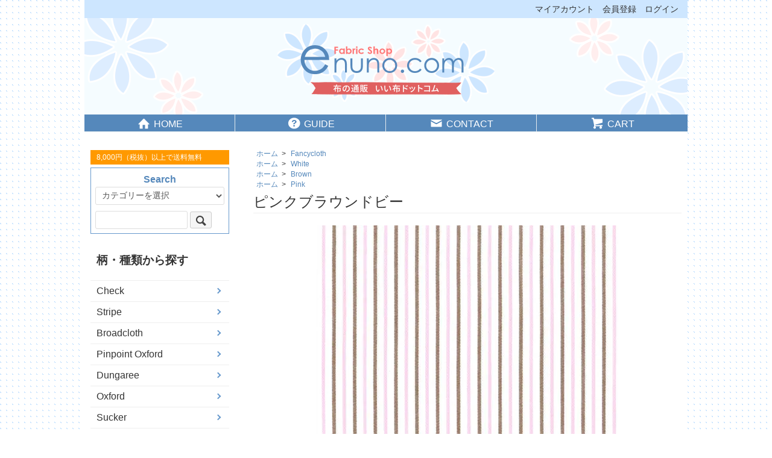

--- FILE ---
content_type: text/html; charset=EUC-JP
request_url: https://www.enuno.com/?pid=158156926
body_size: 8193
content:
<!DOCTYPE html PUBLIC "-//W3C//DTD XHTML 1.0 Transitional//EN" "http://www.w3.org/TR/xhtml1/DTD/xhtml1-transitional.dtd">
<html xmlns:og="http://ogp.me/ns#" xmlns:fb="http://www.facebook.com/2008/fbml" xmlns:mixi="http://mixi-platform.com/ns#" xmlns="http://www.w3.org/1999/xhtml" xml:lang="ja" lang="ja" dir="ltr">
<head>
<meta http-equiv="content-type" content="text/html; charset=euc-jp" />
<meta http-equiv="X-UA-Compatible" content="IE=edge,chrome=1" />
<title>ピンクブラウンドビー - 布の通販・いい布ドットコム</title>
<meta name="Keywords" content="ピンクブラウンドビー,布,通信販売,通販,織物,生地,先染織物,綿,綿混,チェック,ストライプ,ブロード,ダンガリー,オックスフォード,オックス,ツイル,サッカー,ドビー,ジャカード,無地,洋裁,手芸,兵庫県,西脇市" />
<meta name="Description" content="綿・綿混素材の先染織物の布の通信販売。チェック、ストライプ、無地など多数。布のリクエストも受付中。" />
<meta name="Author" content="高瀬商店" />
<meta name="Copyright" content="enuno.com" />
<meta http-equiv="content-style-type" content="text/css" />
<meta http-equiv="content-script-type" content="text/javascript" />
<link rel="stylesheet" href="https://www.enuno.com/css/framework/colormekit.css" type="text/css" />
<link rel="stylesheet" href="https://www.enuno.com/css/framework/colormekit-responsive.css" type="text/css" />
<link rel="stylesheet" href="https://img07.shop-pro.jp/PA01432/276/css/2/index.css?cmsp_timestamp=20210622164016" type="text/css" />
<link rel="stylesheet" href="https://img07.shop-pro.jp/PA01432/276/css/2/product.css?cmsp_timestamp=20210622164016" type="text/css" />

<link rel="alternate" type="application/rss+xml" title="rss" href="https://www.enuno.com/?mode=rss" />
<script type="text/javascript" src="//ajax.googleapis.com/ajax/libs/jquery/1.7.2/jquery.min.js" ></script>
<meta property="og:title" content="ピンクブラウンドビー - 布の通販・いい布ドットコム" />
<meta property="og:description" content="綿・綿混素材の先染織物の布の通信販売。チェック、ストライプ、無地など多数。布のリクエストも受付中。" />
<meta property="og:url" content="https://www.enuno.com?pid=158156926" />
<meta property="og:site_name" content="布の通販・いい布ドットコム" />
<meta property="og:image" content="https://img07.shop-pro.jp/PA01432/276/product/158156926.jpg?cmsp_timestamp=20210316153941"/>
<meta property="og:type" content="product" />
<meta property="product:price:amount" content="59" />
<meta property="product:price:currency" content="JPY" />
<meta property="product:product_link" content="https://www.enuno.com?pid=158156926" />
<meta name="viewport" content="width=device-width, initial-scale=1.0" />
<link rel="stylesheet" href="https://file003.shop-pro.jp/PA01432/276/css/drawer.min.css" />
<link rel="stylesheet" href="https://file003.shop-pro.jp/PA01432/276/css/style.css" />
<script src="https://ajax.googleapis.com/ajax/libs/jquery/3.3.1/jquery.min.js"></script>
<script src="https://file003.shop-pro.jp/PA01432/276/js/iscroll.js"></script>
<script src="https://file003.shop-pro.jp/PA01432/276/js/drawer.min.js"></script>
<script src="https://file003.shop-pro.jp/PA01432/276/js/drawermenu.js"></script>
<script src="https://file003.shop-pro.jp/PA01432/276/js/pagetop.js" async defer></script>
<script>
  var Colorme = {"page":"product","shop":{"account_id":"PA01432276","title":"\u5e03\u306e\u901a\u8ca9\u30fb\u3044\u3044\u5e03\u30c9\u30c3\u30c8\u30b3\u30e0"},"basket":{"total_price":0,"items":[]},"customer":{"id":null},"inventory_control":"product","product":{"shop_uid":"PA01432276","id":158156926,"name":"\u30d4\u30f3\u30af\u30d6\u30e9\u30a6\u30f3\u30c9\u30d3\u30fc","model_number":"8293","stock_num":445,"sales_price":54,"sales_price_including_tax":59,"variants":[],"category":{"id_big":2516354,"id_small":0},"groups":[{"id":2050010},{"id":2050012},{"id":2050016}],"members_price":54,"members_price_including_tax":59}};

  (function() {
    function insertScriptTags() {
      var scriptTagDetails = [{"src":"https:\/\/welcome-coupon.colorme.app\/js\/coupon.js?account_id=PA01432276","integrity":null}];
      var entry = document.getElementsByTagName('script')[0];

      scriptTagDetails.forEach(function(tagDetail) {
        var script = document.createElement('script');

        script.type = 'text/javascript';
        script.src = tagDetail.src;
        script.async = true;

        if( tagDetail.integrity ) {
          script.integrity = tagDetail.integrity;
          script.setAttribute('crossorigin', 'anonymous');
        }

        entry.parentNode.insertBefore(script, entry);
      })
    }

    window.addEventListener('load', insertScriptTags, false);
  })();
</script>
<script async src="https://zen.one/analytics.js"></script>
</head>
<body>
<meta name="colorme-acc-payload" content="?st=1&pt=10029&ut=158156926&at=PA01432276&v=20260123072215&re=&cn=3ebe89a6fe31be7c274b13975444d6ae" width="1" height="1" alt="" /><script>!function(){"use strict";Array.prototype.slice.call(document.getElementsByTagName("script")).filter((function(t){return t.src&&t.src.match(new RegExp("dist/acc-track.js$"))})).forEach((function(t){return document.body.removeChild(t)})),function t(c){var r=arguments.length>1&&void 0!==arguments[1]?arguments[1]:0;if(!(r>=c.length)){var e=document.createElement("script");e.onerror=function(){return t(c,r+1)},e.src="https://"+c[r]+"/dist/acc-track.js?rev=3",document.body.appendChild(e)}}(["acclog001.shop-pro.jp","acclog002.shop-pro.jp"])}();</script><script src="https://img.shop-pro.jp/tmpl_js/73/jquery.tile.js"></script>
<script src="https://img.shop-pro.jp/tmpl_js/73/jquery.skOuterClick.js"></script>


<div class="visible-phone drawer drawer--right">
	<button type="button" class="drawer-toggle drawer-hamburger">
   <span class="sr-only">toggle navigation</span>
   <span class="drawer-hamburger-icon"></span>
</button>	
<nav class="drawer-nav">
                        <div class="sidenavi categorynavi">
            <h3 class="pad_l_10">柄・種類から探す</h3>
            <ul class="unstyled bor_b_1 mar_b_30 drawer-menu">
                      <li class="pad_10 bor_t_1">
                <a href="https://www.enuno.com/?mode=cate&cbid=2515089&csid=0&sort=n" class="show txt_c_333">
                                    Check
                </a>
              </li>
                                    <li class="pad_10 bor_t_1">
                <a href="https://www.enuno.com/?mode=cate&cbid=2516346&csid=0&sort=n" class="show txt_c_333">
                                    Stripe
                </a>
              </li>
                                    <li class="pad_10 bor_t_1">
                <a href="https://www.enuno.com/?mode=cate&cbid=2516347&csid=0&sort=n" class="show txt_c_333">
                                    Broadcloth
                </a>
              </li>
                                    <li class="pad_10 bor_t_1">
                <a href="https://www.enuno.com/?mode=cate&cbid=2516348&csid=0&sort=n" class="show txt_c_333">
                                    Pinpoint Oxford
                </a>
              </li>
                                    <li class="pad_10 bor_t_1">
                <a href="https://www.enuno.com/?mode=cate&cbid=2516349&csid=0&sort=n" class="show txt_c_333">
                                    Dungaree
                </a>
              </li>
                                    <li class="pad_10 bor_t_1">
                <a href="https://www.enuno.com/?mode=cate&cbid=2516350&csid=0&sort=n" class="show txt_c_333">
                                    Oxford
                </a>
              </li>
                                    <li class="pad_10 bor_t_1">
                <a href="https://www.enuno.com/?mode=cate&cbid=2516351&csid=0&sort=n" class="show txt_c_333">
                                    Sucker
                </a>
              </li>
                                    <li class="pad_10 bor_t_1">
                <a href="https://www.enuno.com/?mode=cate&cbid=2516352&csid=0&sort=n" class="show txt_c_333">
                                    Twill
                </a>
              </li>
                                    <li class="pad_10 bor_t_1">
                <a href="https://www.enuno.com/?mode=cate&cbid=2516354&csid=0&sort=n" class="show txt_c_333">
                                    Fancycloth
                </a>
              </li>
                                    <li class="pad_10 bor_t_1">
                <a href="https://www.enuno.com/?mode=cate&cbid=2516355&csid=0&sort=n" class="show txt_c_333">
                                    Doublecloth
                </a>
              </li>
                                    <li class="pad_10 bor_t_1">
                <a href="https://www.enuno.com/?mode=cate&cbid=2516356&csid=0&sort=n" class="show txt_c_333">
                                    Plain
                </a>
              </li>
                                    <li class="pad_10 bor_t_1">
                <a href="https://www.enuno.com/?mode=cate&cbid=2516357&csid=0&sort=n" class="show txt_c_333">
                                    Waffle
                </a>
              </li>
                                    <li class="pad_10 bor_t_1">
                <a href="https://www.enuno.com/?mode=cate&cbid=2516358&csid=0&sort=n" class="show txt_c_333">
                                    Crepe
                </a>
              </li>
                                    <li class="pad_10 bor_t_1">
                <a href="https://www.enuno.com/?mode=cate&cbid=2516359&csid=0&sort=n" class="show txt_c_333">
                                    Mixed
                </a>
              </li>
                                    <li class="pad_10 bor_t_1">
                <a href="https://www.enuno.com/?mode=cate&cbid=2516360&csid=0&sort=n" class="show txt_c_333">
                                    Quilting
                </a>
              </li>
                                    <li class="pad_10 bor_t_1">
                <a href="https://www.enuno.com/?mode=cate&cbid=2516361&csid=0&sort=n" class="show txt_c_333">
                                    麻混
                </a>
              </li>
                                    <li class="pad_10 bor_t_1">
                <a href="https://www.enuno.com/?mode=cate&cbid=2516363&csid=0&sort=n" class="show txt_c_333">
                                    D's SELECTION
                </a>
              </li>
                                    <li class="pad_10 bor_t_1">
                <a href="https://www.enuno.com/?mode=cate&cbid=2516364&csid=0&sort=n" class="show txt_c_333">
                                    Outlet Space
                </a>
              </li>
                                    <li class="pad_10 bor_t_1">
                <a href="https://www.enuno.com/?mode=cate&cbid=2543444&csid=0&sort=n" class="show txt_c_333">
                                    ハギレセット
                </a>
              </li>
                    </ul>
          </div>
              </nav>
</div>


<div id="wrapper" class="container mar_auto">
  <div id="header" class="mar_b_30">
		

    <ul class="inline col-sm-12 hidden-phone pad_t_5 txt_14 txt_r members">
			<li>
					<a href="https://www.enuno.com/?mode=myaccount" class="txt_c_333">マイアカウント</a>
      </li>
                                    <li>
              <a href="https://www.enuno.com/customer/signup/new" class="txt_c_333">会員登録</a>
            </li>
                    <li>
            <a href="https://www.enuno.com/?mode=login&shop_back_url=https%3A%2F%2Fwww.enuno.com%2F" class="txt_c_333">ログイン</a>
          </li>
                  </ul>

		

		<p class="visible-phone deliveryfree">8,000円（税抜）以上で送料無料</p>
    
		
		
		<div class="shoplogo">
			<p><a href="./"><img src="https://img07.shop-pro.jp/PA01432/276/PA01432276.png?cmsp_timestamp=20260110073704" alt="布の通販・いい布ドットコム" /></a></p>
		</div>
    <ul class="inline txt_c headernavi row">
      <li class="col col-lg-3 col-sm-6"><a href="./">
				<i class="icon-lg-w icon-home"></i>HOME</a></li>
      <li class="col col-lg-3 col-sm-6"><a href="https://www.enuno.com/?mode=sk">
				<i class="icon-lg-w icon-circled_help"></i>GUIDE</a></li>
      <li class="col col-lg-3 col-sm-6"><a href="https://enuno.shop-pro.jp/customer/inquiries/new">
				<i class="icon-lg-w icon-mail"></i>CONTACT</a></li>
      <li class="col col-lg-3 col-sm-6"><a href="https://www.enuno.com/cart/proxy/basket?shop_id=PA01432276&shop_domain=enuno.com">
				<i class="icon-lg-w icon-cart"></i>CART</a></li>
    </ul>
  </div>



  <div class="row">
    <div id="contents" class="col col-lg-9 col-sm-12 mar_b_50">
      	<div id="product">
		
  
  <div class="small-12 large-12 columns">
    <ul class="topicpath-nav inline txt_12">
      <li><a href="./">ホーム</a></li>
              <li>&nbsp;&gt;&nbsp;<a href="?mode=cate&cbid=2516354&csid=0&sort=n">Fancycloth</a></li>
                </ul>
          <ul class="topicpath-nav inline txt_12">
        <li><a href="./">ホーム</a></li>
                  <li>&nbsp;&gt;&nbsp;<a href="https://www.enuno.com/?mode=grp&gid=2050010&sort=n">White</a></li>
              </ul>
          <ul class="topicpath-nav inline txt_12">
        <li><a href="./">ホーム</a></li>
                  <li>&nbsp;&gt;&nbsp;<a href="https://www.enuno.com/?mode=grp&gid=2050012&sort=n">Brown</a></li>
              </ul>
          <ul class="topicpath-nav inline txt_12">
        <li><a href="./">ホーム</a></li>
                  <li>&nbsp;&gt;&nbsp;<a href="https://www.enuno.com/?mode=grp&gid=2050016&sort=n">Pink</a></li>
              </ul>
      </div>
  

      <form name="product_form" method="post" action="https://www.enuno.com/cart/proxy/basket/items/add">
      <h2 class="mar_b_20 txt_24 txt_fwn bor_b_1">ピンクブラウンドビー
				</h2>
      
              <ul class="product-image row unstyled mar_b_50">
                      <li class="col col-lg-12 mar_b_20 txt_c">
              <img src="https://img07.shop-pro.jp/PA01432/276/product/158156926.jpg?cmsp_timestamp=20210316153941" />
            </li>
                                                                                                                                                                                                                                                                                                                                                                                                                                                                                                                                                                                                                                                                                                                                                                                                                                                                                                                                                                                                                                                                                                                                                  </ul>
            

      <div class="row clearfix">

				
        <div class="col col-lg-6 col-sm-12 mar_b_30">
          <table class="table table-bordered">
                           <tr>
                <th>品番</th>
                <td>8293</td>
              </tr>
            						            <tr>
              <th>
                価格              </th>
              <td>
                
																54円(税込59円)&nbsp;&nbsp;×0.1m
								
                              </td>
            </tr>
                                  </table>

				
        <div class="product-order-exp col-lg-12 mar_t_50 mar_b_50">
          <div class="iteminfo">

<dl>
<dt>素材</dt>
<dd>綿100%</dd>
<dt>布幅</dt>
<dd>110cm</dd>
<dt>備考</dt>
<dd>
</dd>
</dl>

<p>シャツにいかがでしょうか。<br/>
画像ではわかりにくいのですがヘリンボーン風のストライプでお洒落です。
</p>


<p class="nekoposu">
<img src="https://img21.shop-pro.jp/PA01432/276/etc/nekoposu-3m.png" alt="ネコポス3ｍまで可" /> 
</p>

<!-- ネコポス用コピーソース
<img src="https://img21.shop-pro.jp/PA01432/276/etc/nekoposu-0.png" alt="ネコポス対応不可" />
<img src="https://img21.shop-pro.jp/PA01432/276/etc/nekoposu-50cm.png" alt="ネコポス0.5ｍ可" />
<img src="https://img21.shop-pro.jp/PA01432/276/etc/nekoposu-1m.png" alt="ネコポス1ｍまで可" />
<img src="https://img21.shop-pro.jp/PA01432/276/etc/nekoposu-2m.png" alt="ネコポス2ｍまで可" />
<img src="https://img21.shop-pro.jp/PA01432/276/etc/nekoposu-3m.png" alt="ネコポス3ｍまで可" />
<img src="https://img21.shop-pro.jp/PA01432/276/etc/nekoposu-4m.png" alt="ネコポス4ｍまで可" />
<img src="https://img21.shop-pro.jp/PA01432/276/etc/nekoposu-5m.png" alt="ネコポス5ｍまで可" />
-->

</div>
        </div>
        
			
				</div>
        

      
      <div class="product-order mar_b_50">
        <div>
                       <div class="mar_b_20 txt_c">
							

							<p class="attention">
														0.5m（数量5）からご注文いただけます。<br />
							「1m」は数量「10」になります。
														</p>
							
              <span class="input-prepend input-append">
                <input type="text" name="product_num" value="5" class="pad_10" />
								<a href="javascript:f_change_num2(document.product_form.product_num,'1',5,445);" class="btn pad_10"><i class="icon-lg-b icon-chevron_up"></i></a>
								<a href="javascript:f_change_num2(document.product_form.product_num,'0',5,445);" class="btn pad_10"><i class="icon-lg-b icon-chevron_down"></i></a>
              </span>
							 <span class="text_14"></span>
                              <span class="txt_16 mar_l_10 pad_t_5 pad_l_5">×0.1m</span>
                          </div>
            <div class="mar_t_20 mar_b_20 txt_c">
							<span class="disable_cartin mar_5">
                <button class="btn btn-lg btn-addcart" type="submit"><i class="icon-lg-b icon-cart va-20 mar_r_5"></i>カートに入れる</button>
              </span>
                          </div>
                    <p class="stock_error hide mar_t_20 mar_b_20"></p>
					<p class="itemcontact"><a href="https://enuno.shop-pro.jp/customer/products/158156926/inquiries/new"><i class="icon-lg-b icon-mail va-30 mar_r_5"></i>商品についてのお問い合わせ</a></p>
        </div>
      </div>
      
	
<!--
        
        <div class="col col-lg-6 col-sm-12 mar_b_30 relationlink">
          <ul class="mar_b_20">
                                    <li><a href="https://www.enuno.com/?mode=sk#info">特定商取引法に基づく表記（返品等）</a></li>
            <li><a href="mailto:?subject=%E3%80%90%E5%B8%83%E3%81%AE%E9%80%9A%E8%B2%A9%E3%83%BB%E3%81%84%E3%81%84%E5%B8%83%E3%83%89%E3%83%83%E3%83%88%E3%82%B3%E3%83%A0%E3%80%91%E3%81%AE%E3%80%8C%E3%83%94%E3%83%B3%E3%82%AF%E3%83%96%E3%83%A9%E3%82%A6%E3%83%B3%E3%83%89%E3%83%93%E3%83%BC%E3%80%8D%E3%81%8C%E3%81%8A%E3%81%99%E3%81%99%E3%82%81%E3%81%A7%E3%81%99%EF%BC%81&body=%0D%0A%0D%0A%E2%96%A0%E5%95%86%E5%93%81%E3%80%8C%E3%83%94%E3%83%B3%E3%82%AF%E3%83%96%E3%83%A9%E3%82%A6%E3%83%B3%E3%83%89%E3%83%93%E3%83%BC%E3%80%8D%E3%81%AEURL%0D%0Ahttps%3A%2F%2Fwww.enuno.com%2F%3Fpid%3D158156926%0D%0A%0D%0A%E2%96%A0%E3%82%B7%E3%83%A7%E3%83%83%E3%83%97%E3%81%AEURL%0Ahttps%3A%2F%2Fwww.enuno.com%2F">この商品を友達に教える</a></li>
            <li><a href="https://enuno.shop-pro.jp/customer/products/158156926/inquiries/new">この商品について問い合わせる</a></li>
            <li><a href="https://www.enuno.com/?mode=cate&cbid=2516354&csid=0&sort=n">買い物を続ける</a></li>
          </ul>
          <ul class="unstyled">
            <li>
              <div class="line-it-button" data-lang="ja" data-type="share-a" data-ver="3"
                         data-color="default" data-size="small" data-count="false" style="display: none;"></div>
                       <script src="https://www.line-website.com/social-plugins/js/thirdparty/loader.min.js" async="async" defer="defer"></script>
              
              <a href="https://twitter.com/share" class="twitter-share-button" data-url="https://www.enuno.com/?pid=158156926" data-text="" data-lang="ja" >ツイート</a>
<script charset="utf-8">!function(d,s,id){var js,fjs=d.getElementsByTagName(s)[0],p=/^http:/.test(d.location)?'http':'https';if(!d.getElementById(id)){js=d.createElement(s);js.id=id;js.src=p+'://platform.twitter.com/widgets.js';fjs.parentNode.insertBefore(js,fjs);}}(document, 'script', 'twitter-wjs');</script>
            </li>
            <li>
                            
            </li>
          </ul>
        </div>
        
-->
      </div>

      
            

      
            

      <input type="hidden" name="user_hash" value="54e4068ba69148180daca15cdaa33afd"><input type="hidden" name="members_hash" value="54e4068ba69148180daca15cdaa33afd"><input type="hidden" name="shop_id" value="PA01432276"><input type="hidden" name="product_id" value="158156926"><input type="hidden" name="members_id" value=""><input type="hidden" name="back_url" value="https://www.enuno.com/?pid=158156926"><input type="hidden" name="reference_token" value="752a0d583f3a4d51a8a71beb9937ea63"><input type="hidden" name="shop_domain" value="enuno.com">
    </form>
  </div>


					<div class="fabricinfo">
						<ul><li>0.5m以上 0.1m単位でカットいたします。</li>
								<li>布に貼付の丸いシールは直径1.5cmです。</li>
							<li>ピンクのお花マークのある商品は<a href="./?mode=f2">リクエスト</a>商品です。</li>
						</ul>
					</div>
					<div class="colorinfo">
						<p>enuno.com では、自然な風合いの先染織物を主に販売しております。ご使用のモニタの特性により、写真と実際の商品とはカラーや素材感が多少異なる場合がありますが、ご了承のうえご注文ください。実物をご覧なられたい場合は<a href="./?mode=f3">布サンプル</a>をご請求ください。</p>
					</div>
					<div class="nocancel">
						<p>商品はご注文数に応じてカットしておりますので、ご注文後のキャンセルは一切お受けできかねます。 あらかじめご了承のうえご注文ください。							
						</p>
					</div>



      

    </div>
    <div id="side" class="col col-lg-3 col-sm-12 mar_b_20">
			

			<p class="hidden-phone deliveryfree">8,000円（税抜）以上で送料無料</p>
      


      <form action="https://www.enuno.com/" method="GET" class="mar_b_30 searchbox">
				<p>Search</p>
        <input type="hidden" name="mode" value="srh" /><input type="hidden" name="sort" value="n" />
        <select name="cid" class="mar_b_10">
          <option value="">カテゴリーを選択</option>
                      <option value="2515089,0">Check</option>
                      <option value="2516346,0">Stripe</option>
                      <option value="2516347,0">Broadcloth</option>
                      <option value="2516348,0">Pinpoint Oxford</option>
                      <option value="2516349,0">Dungaree</option>
                      <option value="2516350,0">Oxford</option>
                      <option value="2516351,0">Sucker</option>
                      <option value="2516352,0">Twill</option>
                      <option value="2516354,0">Fancycloth</option>
                      <option value="2516355,0">Doublecloth</option>
                      <option value="2516356,0">Plain</option>
                      <option value="2516357,0">Waffle</option>
                      <option value="2516358,0">Crepe</option>
                      <option value="2516359,0">Mixed</option>
                      <option value="2516360,0">Quilting</option>
                      <option value="2516361,0">麻混</option>
                      <option value="2516363,0">D's SELECTION</option>
                      <option value="2516364,0">Outlet Space</option>
                      <option value="2543444,0">ハギレセット</option>
                  </select>
        <input type="text" name="keyword" />
        <button class="btn btn-xs"><i class="icon-lg-b icon-search va-35"></i><span class="visible-phone mar_l_5 pad_r_5 txt_14"></span></button>
      </form>

			

                        <div class="hidden-phone sidenavi categorynavi">
            <h3 class="pad_l_10">柄・種類から探す</h3>
            <ul class="unstyled bor_b_1 mar_b_30">
                      <li class="pad_10 bor_t_1">
                <a href="https://www.enuno.com/?mode=cate&cbid=2515089&csid=0&sort=n" class="show txt_c_333">
                                    Check
                </a>
              </li>
                                    <li class="pad_10 bor_t_1">
                <a href="https://www.enuno.com/?mode=cate&cbid=2516346&csid=0&sort=n" class="show txt_c_333">
                                    Stripe
                </a>
              </li>
                                    <li class="pad_10 bor_t_1">
                <a href="https://www.enuno.com/?mode=cate&cbid=2516347&csid=0&sort=n" class="show txt_c_333">
                                    Broadcloth
                </a>
              </li>
                                    <li class="pad_10 bor_t_1">
                <a href="https://www.enuno.com/?mode=cate&cbid=2516348&csid=0&sort=n" class="show txt_c_333">
                                    Pinpoint Oxford
                </a>
              </li>
                                    <li class="pad_10 bor_t_1">
                <a href="https://www.enuno.com/?mode=cate&cbid=2516349&csid=0&sort=n" class="show txt_c_333">
                                    Dungaree
                </a>
              </li>
                                    <li class="pad_10 bor_t_1">
                <a href="https://www.enuno.com/?mode=cate&cbid=2516350&csid=0&sort=n" class="show txt_c_333">
                                    Oxford
                </a>
              </li>
                                    <li class="pad_10 bor_t_1">
                <a href="https://www.enuno.com/?mode=cate&cbid=2516351&csid=0&sort=n" class="show txt_c_333">
                                    Sucker
                </a>
              </li>
                                    <li class="pad_10 bor_t_1">
                <a href="https://www.enuno.com/?mode=cate&cbid=2516352&csid=0&sort=n" class="show txt_c_333">
                                    Twill
                </a>
              </li>
                                    <li class="pad_10 bor_t_1">
                <a href="https://www.enuno.com/?mode=cate&cbid=2516354&csid=0&sort=n" class="show txt_c_333">
                                    Fancycloth
                </a>
              </li>
                                    <li class="pad_10 bor_t_1">
                <a href="https://www.enuno.com/?mode=cate&cbid=2516355&csid=0&sort=n" class="show txt_c_333">
                                    Doublecloth
                </a>
              </li>
                                    <li class="pad_10 bor_t_1">
                <a href="https://www.enuno.com/?mode=cate&cbid=2516356&csid=0&sort=n" class="show txt_c_333">
                                    Plain
                </a>
              </li>
                                    <li class="pad_10 bor_t_1">
                <a href="https://www.enuno.com/?mode=cate&cbid=2516357&csid=0&sort=n" class="show txt_c_333">
                                    Waffle
                </a>
              </li>
                                    <li class="pad_10 bor_t_1">
                <a href="https://www.enuno.com/?mode=cate&cbid=2516358&csid=0&sort=n" class="show txt_c_333">
                                    Crepe
                </a>
              </li>
                                    <li class="pad_10 bor_t_1">
                <a href="https://www.enuno.com/?mode=cate&cbid=2516359&csid=0&sort=n" class="show txt_c_333">
                                    Mixed
                </a>
              </li>
                                    <li class="pad_10 bor_t_1">
                <a href="https://www.enuno.com/?mode=cate&cbid=2516360&csid=0&sort=n" class="show txt_c_333">
                                    Quilting
                </a>
              </li>
                                    <li class="pad_10 bor_t_1">
                <a href="https://www.enuno.com/?mode=cate&cbid=2516361&csid=0&sort=n" class="show txt_c_333">
                                    麻混
                </a>
              </li>
                                    <li class="pad_10 bor_t_1">
                <a href="https://www.enuno.com/?mode=cate&cbid=2516363&csid=0&sort=n" class="show txt_c_333">
                                    D's SELECTION
                </a>
              </li>
                                    <li class="pad_10 bor_t_1">
                <a href="https://www.enuno.com/?mode=cate&cbid=2516364&csid=0&sort=n" class="show txt_c_333">
                                    Outlet Space
                </a>
              </li>
                                    <li class="pad_10 bor_t_1">
                <a href="https://www.enuno.com/?mode=cate&cbid=2543444&csid=0&sort=n" class="show txt_c_333">
                                    ハギレセット
                </a>
              </li>
                    </ul>
          </div>
              


      	                <div class="sidenavi groupnavi">
           <h3 class="pad_l_10">色から探す</h3>
             <ul class="unstyled pad_l_10 pad_r_10 mar_b_30">
        	          <li>
              <a href="https://www.enuno.com/?mode=grp&gid=2049420&sort=n" class="show">
                                  <img src="https://img07.shop-pro.jp/PA01432/276/category/g_2049420.png?cmsp_timestamp=20190622161213" title="Black" />
                               </a>
            </li>
        	    	      	          <li>
              <a href="https://www.enuno.com/?mode=grp&gid=2050008&sort=n" class="show">
                                  <img src="https://img07.shop-pro.jp/PA01432/276/category/g_2050008.png?cmsp_timestamp=20190622161238" title="Gray" />
                               </a>
            </li>
        	    	      	          <li>
              <a href="https://www.enuno.com/?mode=grp&gid=2050010&sort=n" class="show">
                                  <img src="https://img07.shop-pro.jp/PA01432/276/category/g_2050010.png?cmsp_timestamp=20190622160914" title="White" />
                               </a>
            </li>
        	    	      	          <li>
              <a href="https://www.enuno.com/?mode=grp&gid=2050012&sort=n" class="show">
                                  <img src="https://img07.shop-pro.jp/PA01432/276/category/g_2050012.png?cmsp_timestamp=20190622161300" title="Brown" />
                               </a>
            </li>
        	    	      	          <li>
              <a href="https://www.enuno.com/?mode=grp&gid=2050013&sort=n" class="show">
                                  <img src="https://img07.shop-pro.jp/PA01432/276/category/g_2050013.png?cmsp_timestamp=20190622161334" title="Olive" />
                               </a>
            </li>
        	    	      	          <li>
              <a href="https://www.enuno.com/?mode=grp&gid=2050014&sort=n" class="show">
                                  <img src="https://img07.shop-pro.jp/PA01432/276/category/g_2050014.png?cmsp_timestamp=20190622161355" title="Beige" />
                               </a>
            </li>
        	    	      	          <li>
              <a href="https://www.enuno.com/?mode=grp&gid=2050015&sort=n" class="show">
                                  <img src="https://img07.shop-pro.jp/PA01432/276/category/g_2050015.png?cmsp_timestamp=20190622161416" title="Red" />
                               </a>
            </li>
        	    	      	          <li>
              <a href="https://www.enuno.com/?mode=grp&gid=2050016&sort=n" class="show">
                                  <img src="https://img07.shop-pro.jp/PA01432/276/category/g_2050016.png?cmsp_timestamp=20190622161437" title="Pink" />
                               </a>
            </li>
        	    	      	          <li>
              <a href="https://www.enuno.com/?mode=grp&gid=2050017&sort=n" class="show">
                                  <img src="https://img07.shop-pro.jp/PA01432/276/category/g_2050017.png?cmsp_timestamp=20190622161523" title="Orange" />
                               </a>
            </li>
        	    	      	          <li>
              <a href="https://www.enuno.com/?mode=grp&gid=2070300&sort=n" class="show">
                                  <img src="https://img07.shop-pro.jp/PA01432/276/category/g_2070300.png?cmsp_timestamp=20190701141635" title="Mastard" />
                               </a>
            </li>
        	    	      	          <li>
              <a href="https://www.enuno.com/?mode=grp&gid=2050018&sort=n" class="show">
                                  <img src="https://img07.shop-pro.jp/PA01432/276/category/g_2050018.png?cmsp_timestamp=20190701141635" title="Yellow" />
                               </a>
            </li>
        	    	      	          <li>
              <a href="https://www.enuno.com/?mode=grp&gid=2050019&sort=n" class="show">
                                  <img src="https://img07.shop-pro.jp/PA01432/276/category/g_2050019.png?cmsp_timestamp=20190701141630" title="Purple" />
                               </a>
            </li>
        	    	      	          <li>
              <a href="https://www.enuno.com/?mode=grp&gid=2050020&sort=n" class="show">
                                  <img src="https://img07.shop-pro.jp/PA01432/276/category/g_2050020.png?cmsp_timestamp=20190701141627" title="Green" />
                               </a>
            </li>
        	    	      	          <li>
              <a href="https://www.enuno.com/?mode=grp&gid=2050021&sort=n" class="show">
                                  <img src="https://img07.shop-pro.jp/PA01432/276/category/g_2050021.png?cmsp_timestamp=20190701141622" title="Navy" />
                               </a>
            </li>
        	    	      	          <li>
              <a href="https://www.enuno.com/?mode=grp&gid=2050022&sort=n" class="show">
                                  <img src="https://img07.shop-pro.jp/PA01432/276/category/g_2050022.png?cmsp_timestamp=20190701141618" title="Blue" />
                               </a>
            </li>
        	    	      	          <li>
              <a href="https://www.enuno.com/?mode=grp&gid=2070299&sort=n" class="show">
                                  <img src="https://img07.shop-pro.jp/PA01432/276/category/g_2070299.png?cmsp_timestamp=20190701141613" title="Sax" />
                               </a>
            </li>
        	    	      	          <li>
              <a href="https://www.enuno.com/?mode=grp&gid=2050023&sort=n" class="show">
                                  <img src="https://img07.shop-pro.jp/PA01432/276/category/g_2050023.png?cmsp_timestamp=20190701141607" title="Khaki" />
                               </a>
            </li>
        	    	      	          <li>
              <a href="https://www.enuno.com/?mode=grp&gid=2050024&sort=n" class="show">
                                  <img src="https://img07.shop-pro.jp/PA01432/276/category/g_2050024.png?cmsp_timestamp=20190701141601" title="Wine" />
                               </a>
            </li>
        	    	      	          <li>
              <a href="https://www.enuno.com/?mode=grp&gid=2050025&sort=n" class="show">
                                  <img src="https://img07.shop-pro.jp/PA01432/276/category/g_2050025.png?cmsp_timestamp=20190701141558" title="Multi Color" />
                               </a>
            </li>
                    </ul>
          </div>
        	    

 
      <div class="sidenavi freepagenavi mar_b_20">
				<ul class="unstyled bor_b_1 mar_b_10">
					                          <li class="pad_10 bor_t_1"><a href="https://www.enuno.com/?mode=f1" class="show txt_c_333">ショップについて</a></li>
                          <li class="pad_10 bor_t_1"><a href="https://www.enuno.com/?mode=f2" class="show txt_c_333">布のリクエスト受付</a></li>
                          <li class="pad_10 bor_t_1"><a href="https://www.enuno.com/?mode=f3" class="show txt_c_333">布サンプルについて</a></li>
                          <li class="pad_10 bor_t_1"><a href="https://www.enuno.com/?mode=f4" class="show txt_c_333">ショッピングフロー</a></li>
                      
					
                    					

         <li class="pad_10 bor_t_1 visible-phone"><a href="https://www.enuno.com/?mode=myaccount" class="txt_c_333">マイアカウント</a></li>
					                                          <li class="pad_10 bor_t_1 visible-phone"><a href="https://www.enuno.com/customer/signup/new" class="txt_c_333">会員登録</a></li>
                            <li class="pad_10 bor_t_1 visible-phone"><a href="https://www.enuno.com/?mode=login&shop_back_url=https%3A%2F%2Fwww.enuno.com%2F" class="txt_c_333">ログイン</a></li>
                      
					
        </ul>
      </div>


              <div class="mar_b_10 welcome">
                     <p class="txt_fwb txt_c mar_t_10 mar_b_10">Welcome!</p>
          <p class="txt_14">enuno.com は「いい布」を皆さまにお届けするお手伝いをいたします。
当店では、染色した糸をタテ・ヨコに使って織り上げた素朴な風合いが魅力的な播州織の先染織物を主に取り扱っております。
</p>
        </div>
      
			
    </div>
  </div>
	

  <div id="footer" class="pad_v_30 bor_t_1 txt_c txt_14">
    <ul class="inline">
      <li><a href="./" class="txt_c_333">ホーム</a></li>
      <li><a href="https://www.enuno.com/?mode=sk" class="txt_c_333">送料・お支払い方法</a></li>
      <li><a href="https://www.enuno.com/?mode=sk#info" class="txt_c_333">特定商取引法に基づく表記</a></li>
      <li><a href="https://www.enuno.com/?mode=privacy" class="txt_c_333">プライバシーポリシー</a></li>
      <li><a href="https://enuno.shop-pro.jp/customer/inquiries/new" class="txt_c_333">お問い合わせ</a></li>
    </ul>
    <p><address>&copy; enuno.com
</address></p>
  </div>


</div>


<script>
  $(function () {
    // viewport
    var viewport = document.createElement('meta');
    viewport.setAttribute('name', 'viewport');
    viewport.setAttribute('content', 'width=device-width, initial-scale=1.0, maximum-scale=1.0');
    document.getElementsByTagName('head')[0].appendChild(viewport);

    function window_size_switch_func() {
      if($(window).width() >= 768) {
        // product option switch -> table
        $('#prd-opt-table').html($('.prd-opt-table').html());
        $('#prd-opt-table table').addClass('table table-bordered');
        $('#prd-opt-select').empty();
      } else {
        // product option switch -> select
        $('#prd-opt-table').empty();
        if($('#prd-opt-select > *').size() == 0) {
          $('#prd-opt-select').append($('.prd-opt-select').html());
        }
      }
    }
    window_size_switch_func();
    $(window).load(function () {
      $('.history-unit').tile();
    });
    $(window).resize(function () {
      window_size_switch_func();
      $('.history-unit').tile();
    });
  });
</script><script type="text/javascript" src="https://www.enuno.com/js/cart.js" ></script>
<script type="text/javascript" src="https://www.enuno.com/js/async_cart_in.js" ></script>
<script type="text/javascript" src="https://www.enuno.com/js/product_stock.js" ></script>
<script type="text/javascript" src="https://www.enuno.com/js/js.cookie.js" ></script>
<script type="text/javascript" src="https://www.enuno.com/js/favorite_button.js" ></script>
</body></html>

--- FILE ---
content_type: text/css
request_url: https://img07.shop-pro.jp/PA01432/276/css/2/product.css?cmsp_timestamp=20210622164016
body_size: 21
content:
.input-prepend.input-append input {
  padding-top: 12px;
  padding-bottom: 12px;
  border: solid 1px #ddd;
  width: 60px;
  font-size: 16px;
  text-align: right;
}


--- FILE ---
content_type: text/css
request_url: https://file003.shop-pro.jp/PA01432/276/css/style.css
body_size: 2741
content:
@charset "euc-jp";



/* for IE */
/* スクロールバーがコンテンツにかぶさる */


@-ms-viewport {
  width: auto;
  zoom: 1;
}

@viewport {
	width: device-width;
  zoom: 1;
}



/* 追加CSS */

body {
	margin: 0;
  font-family: Arial, Roboto, "Droid Sans", "ヒラギノ角ゴ ProN W3", "Hiragino Kaku Gothic ProN", "メイリオ", Meiryo, sans-serif;
  font-size: 16px;
}

#wrapper {
  background-color: #fff;
}

h2 {
  margin-top: 0;
  /* font-size: 1.5em !important; */
}

h2.blueflower {
  padding-left: 34px;
  background-image: url(https://img21.shop-pro.jp/PA01432/276/etc/icon-blueflower.png);
  background-repeat: no-repeat;
  background-position: 0;
  background-size: 28px 28px;
  color: #4a4;
}

a:hover,
a:active,
a:focus {
  text-decoration: none !important;
}
  
.redcolor {
  color: #f33;
}


/********************************************* icon */

/* lgでないとスマホで表示が乱れる */

.icon-lg-w.icon-home { background-position: -264px -24px; }
.icon-lg-w.icon-circled_help { background-position: -456px -120px; }
.icon-lg-w.icon-mail { background-position: -96px 0; }
.icon-lg-w.icon-cart { background-position: -264px -96px; }
.icon-lg-w.icon-chevron_up { background-position: -0px -216px; }  /* 未使用 */

.icon-chevron_right { background-position: -16px -144px; }
.icon-lg-b.icon-chevron_right { background-position: -24px -216px; } /* 未使用 */

.icon-chevron_small_right { background-position: -80px -144px; }
.icon-lg-b.icon-chevron_small_right { background-position: -120px -216px; }


/********************************************* drawer */

.drawer-toggle {
	border-radius: 3px;
	background: #69c;
	opacity: 0.87;
}

.drawer-hamburger {
	padding-right: 14px;
	padding-left: 14px;
}

.drawer-hamburger:hover {
	background-color: #69c;
}

.drawer-hamburger-icon,
.drawer-hamburger-icon:after,
.drawer-hamburger-icon:before {
	height: 3px;
	background: #fff;
}


.drawer-overlay {
 	background-color: rgba(0,0,0,0.2);
}


.drawer--right.drawer-nav {
	right: 0;
}

.drawer--right.drawer-open .drawer-hamburger {
	right: 0;
}


.drawer-nav .categorynavi {
	padding-bottom: 50px;
}


/********************************************* 送料無料 */

.deliveryfree {
  margin: 0;
  padding: 3px 10px;
	background: #f90;
	color: #fff;
	font-size: 12px;
}

.freeshipping {
  background: #fff5e6;
  color: #ff9800;
}


/********************************************* ヘッダー */

#header {
  position: relative;
}

.members {
  margin: 0 !important;
  position: absolute;
  top: 0;
  right: 10px;
  font-size: 14px;
}

.shoplogo {
	padding: 10px 0;	 
  background: #f5fcff;
  text-align: center;
}

.shoplogo img {
  width: 100%;
  max-width: 360px;
}

@media (min-width: 768px) {
.shoplogo {
  border-top: 30px solid #cde6ff;
}
}


@media (min-width: 480px) {
.shoplogo {
 background-image: url(https://img21.shop-pro.jp/PA01432/276/etc/bg-header.png) !important;
 background-repeat: no-repeat;
 background-position: center !important;
 background-size: cover !important;
}
}


/********************************************* ヘッダーナビ */


.headernavi li {
  padding: 2px 0 !important;
  border-right: 1px solid #e5ecef;
  border-bottom: 1px solid #e5ecef;
  background: #58b;
}

.headernavi li:last-child {
  border-right: none;
}

@media (max-width: 768px) {
	.headernavi li:nth-child(2) {
 		 border-right: none;
 	}
	.headernavi li:nth-child(3),
	.headernavi li:nth-child(4) {
  	border-bottom: none;
	}
}

.headernavi a {
  display: block;
  height: 24px;
  color: #fff;  
}

.headernavi a:hover {
  opacity: 0.7;
}

.headernavi i {
  margin-right: 5px;
  vertical-align: -5px;
}


/********************************************* 検索ボックス */

.searchbox {
	margin-top: 5px;
  padding: 7px;
  border: solid 1px #69c;
  font-size: 16px;
}

.searchbox p {
  margin: 0;
  color: #58b;
  font-weight: bold;
  text-align: center;
}

.searchbox select,
.searchbox input {
  border: solid 1px #ddd;
}

.searchbox input {
  width: 65%;
}


/********************************************* レフトナビ */


.sidenavi li {
  padding-top: 5px;
  padding-bottom: 5px;
}

.categorynavi a,
.freepagenavi a {
  position: relative;
  display: block;
}

.categorynavi a:after,
.freepagenavi a:after {
  display: block;
  position: absolute;
  top: 50%;
  right: 5px;
  content: "";
  width: 5px;
  height: 5px;
  margin: -4px 0 0 0;
  border-top: solid 2px #69c;
  border-right: solid 2px #69c;
  -webkit-transform: rotate(45deg);
  transform: rotate(45deg);
}

.groupnavi ul {
  display: flex;
  flex-wrap: wrap;
}

.groupnavi li {
  margin: 0;
  padding: 0 2px;
  display: block;
  flex: 0 1 17%;
}

.groupnavi img {
  width: 100%;
  max-width: 30px;
}


@media (max-width: 768px) {
  .groupnavi li {
    flex: 0 1 10%;
    }
  .groupnavi img {
    max-width: 50px;
  } 
}


@media (max-width: 480px) {
  .groupnavi li {
    flex: 0 1 12%;
    }
}


.welcome {
  padding: 5px 10px;
  border: solid 1px #69c;
	background: #f5fcff;
}

.welcome p:first-child {
  color: #58b;
}




/********************************************* 全ページの注意書き */

.fabricinfo,
.colorinfo,
.nocancel {
  padding: 15px;
  font-size: 14px;
}

.fabricinfo {
  margin-bottom: 1em;
  border-top: dotted 2px #9cf;
	border-bottom: dotted 2px #9cf;
}

.colorinfo {
  margin-bottom: 1em;
  background: #f5f5f5;
}

.nocancel {
  margin-bottom: 50px;
  background: #fff5f5;
}

.fabricinfo ul,
.colorinfo p,
.nocancel p {
  margin: 0;
}

/********************************************* トップページのみ */



information dt {
  margin-bottom: 5px;
}

.information dt:before {
  margin-right: 10px;
  content: "●";
  color: #f99;
}

.information dd {
  margin-left: 20px;
}  
  
@media (min-width: 600px) {
.information dt {
  float: left;
}

.information dd {
  margin-left: 120px;
}
}




/********************************************* 商品リスト共通 */

.recommend-unit,
.seller-unit,
.productlist-unit {
  font-size: 12px;
}

.recommend-unit a,
.seller-unit a,
.productlist-unit a{
  color: #333;
}

.fabricname {
  margin-bottom: 0;
  text-overflow: ellipsis;
  white-space: nowrap;
  overflow: hidden;
}

.requestmark img {
  width: 16px;
}

.soldout {
  padding: 0 5px;
  background: #999;
  color: #fff;
}

/* 4列カラム落ち対策 */
.rowadd {
  display: flex;
  flex-wrap: wrap;
}

/* Safari 3列カラム落ち対策 */
.row:before,
.row:after {
  width: 0px;
}


/********************************************* フリーページのみ */

.freepage {
  margin-bottom: 100px;
}

.freepage h2 {
  margin: 0 0 30px 0;
  padding-bottom: 15px;
  border-bottom: 3px dotted #e06060;
  font-size: 24px;
  font-weight: normal;
  text-align: center;
}

.freepage h3 {
  margin: 1.5em 0;
  position: relative;
  padding: 0.3em 0.6em;
  background: #ffe3e3;
  font-size: 18px;
}

.freepage h3:after {
  position: absolute;
  content: '';
  top: 100%;
  left: 30px;
  border: 15px solid transparent;
  border-top: 15px solid #ffe3e3;
  width: 0;
  height: 0;
}

.freepage th {
  background: #f5f5f5;
  font-weight: normal;
}

.freepage th,
.freepage td {
  padding: 10px;
}

.freepage ol {
  margin-bottom: 0;
}


.freepage .table-profile th {
  white-space: nowrap;
}

.freepage .notice {
  margin: 40px 0 0 0;
  padding: 10px;
  border: 2px solid #ccc;
  list-style: none;
}

.freepage i {
  vertical-align: -5px;
}


.freepage dt {
  margin-bottom: 1em;
}

.freepage dd {
  margin-bottom: 1.5em;
  margin-left: 0;
  line-height: 1.5em;
}


/********************************************* 商品詳細のみ */


#product th,
#product dt {
  font-weight: normal;
}

#product .topicpath-nav {
  line-height: 1em;
}

#product .product-order-exp {
  margin-top: 0;
  margin-bottom: 0;
}

#product .btn-addcart {
  border: none;
  width: 100%;
  max-width: 300px;
  background-color: #def;
  font-size: 16px;
}


#product .requestmark {
  width: 26px;
  vertical-align: -4px;
}

#product .iteminfo dl {
  display: flex;
  flex-wrap: wrap;
  border-bottom: solid 1px #fcc;
}

#product .iteminfo dt {
  width: 20%;
  padding: 5px 10px;
  box-sizing: border-box;
  border-top: 1px solid #fcc; 
  background: #fff5f5;
  white-space: nowrap;
}

#product .iteminfo dd {
  padding: 5px 10px;
  margin: 0;
  border-top: solid 1px #fcc; 
  width: 80%;
  box-sizing: border-box;
}

#product .nekoposu {
  margin-top: 32px;
}

@media(max-width: 768px) {
  #product .nekoposu {
    text-align: center;
  }
}

#product .nekoposu img {
  width: 200px;
}

#product .attention {
  margin-top: 0;
  color: #f33;
  font-size: 14px;
}

#product .soldout {
  text-align: center !important;;
}

#product .soldout button {
  margin: 0 auto !important;
  padding-top: 15px !important;
  padding-bottom: 15px !important;
  border: none !important;
  border-radius: 0 !important;
  width: 80% !important;;
  background-color: #999 !important;
  color: #fff !important;
}

#product .itemcontact {
  text-align: center;
}

#product .itemcontact a {
  /* color: #333; */
}

#product .itemcontact a:hover {
  color: #999;
}


/********************************************* 特定商取引法に基づく表示 */


#delivery dt,
#payment dt {
  padding: 3px;
  background: #cde6ff;
}

#delivery dd,
#payment dd {
  line-height: 1.5em;
}

#payment i {
  vertical-align: -5px;
}



/********************************************* プライバシーポリシーのみ */
/* 別途CSSファイルあり */





/********************************************* pagetop */
/* アイコンフォントは新規会員登録のプライバシーポリシーで表示しないため未使用 */

#pagetop {
	padding: 14px 18px;
	border-radius: 32px;
	display: none;
	position: fixed;
	right: 5px;
	bottom: 15px;
	z-index: 99;
	color: #fff;
	background-color: #69c;
	font-size: 16px;
	text-decoration: none;
	text-align: center;
	opacity: 0.87;
}
  

--- FILE ---
content_type: application/javascript
request_url: https://file003.shop-pro.jp/PA01432/276/js/drawermenu.js
body_size: -96
content:
// Drawer

$(function() {
    $('.drawer').drawer();
});


--- FILE ---
content_type: application/javascript
request_url: https://file003.shop-pro.jp/PA01432/276/js/pagetop.js
body_size: 250
content:
// Page Top

$(function(){
	$('body').append('<a href="javascript:void(0);" id="pagetop">▲</a>');
	var pageTop = $('#pagetop');
	pageTop.on('click',function(){
		$('html,body').animate({scrollTop:'0'},500);
	});

	$(window).on('load scroll resize',function(){
		var showTop = 100;
		if($(window).scrollTop() > showTop){
			pageTop.fadeIn('normal');
		} else {
			pageTop.fadeOut('normal');
		}
	});
});